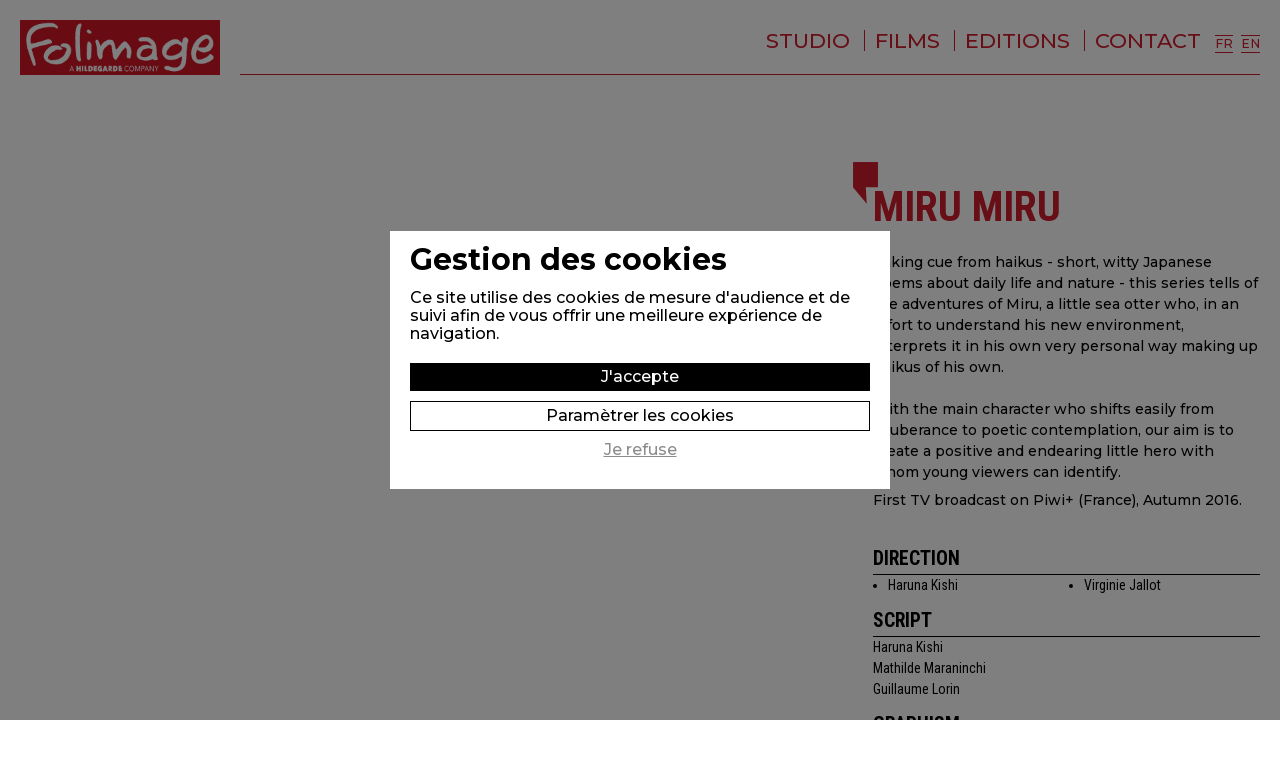

--- FILE ---
content_type: text/html; Charset=UTF-8;charset=UTF-8
request_url: https://www.folimage.fr/en/films/miru-miru-118.htm
body_size: 5412
content:
<!DOCTYPE html>
<html lang="fr">
	<head prefix="og:http://ogp.me/ns#">
		<meta http-equiv="Content-type" content="text/html; charset=utf-8" />
		<title>Miru Miru</title>
		<meta name="description" content="Taking cue from haikus - short, witty Japanese poems about daily life and nature - this series tells of the adventures of Miru, a little sea otter who" />
		<meta name="keywords" content="" />
		<meta name="viewport" content="width=device-width, initial-scale=1.0" />
   	 	<link href="/style/font/fontawesome/all.min.css" type="text/css" rel="styleSheet" />
				<link href="https://fonts.googleapis.com/css2?family=Montserrat:wght@300;500;700&family=Roboto+Condensed:wght@400;700&display=swap" rel="stylesheet">
				<meta name="revisit-after" content="3 days" />
		<meta name="robots" content="all" />
        <link href="/style/screen.css?t=1769615791" type="text/css" rel="styleSheet" />
				<link rel="icon" type="image/png" href="/favicon.ico" /> 
		<meta property="og:title" content="Miru Miru" />
		<meta property="og:type" content="website" />
		<meta property="og:url" content="https://www.folimage.fr/en/films/miru-miru-118.htm" />
		<meta property="og:description" content="Taking cue from haikus - short, witty Japanese poems about daily life and nature - this series tells of the adventures of Miru, a little sea otter who" />
					<meta property="og:image" content="https://static.folimage.fr/image/fol047.jpg" />
				
		 	</head>
	<body id="film" class="menuRouge cn_en">
		<script type="text/javascript">
			document.body.className = "js " + document.body.className;
			var CN_eventDocReady = [];
			function cn_onDocReady(f) {if(typeof f == 'function') return CN_eventDocReady.push(f);}
		</script>

		
		<header>
		<a id="logo" href="/en/">
		<img src="/style/logo-folimage.gif" class="img_100" alt="Folimage Studio" title="Folimage Studio"/>
	</a>
		<nav>
		<ul>		
			<li id="nav-studio">
				<a href="/en/studio-folimage/" title="Studio">Studio</a>
				<ul class="subNav">
					<li id="nav-qui">
						<a href="/en/studio-folimage/" title="Who are we ?">Who are we ?</a>
					</li>		
					<li id="nav-actu">
						<a href="/en/actualites/" title="News">News</a>
					</li>
					<li id="nav-qui">
						<a href="/en/studio-folimage/residence/" title="Residence">Residence</a>
					</li>			
					<li id="nav-prestations">
						<a href="/en/studio-folimage/prestations/" title="Services">Services</a>
					</li>				
					<li id="nav-backstage">
						<a href="/en/backstage/" title="Backstage">Backstage</a>
					</li>		
				</ul>
			</li>
			<li id="nav-films">
				<a href="/en/films/" title="Films">Films</a>
				<ul class="subNav">
					<li id="nav-qui">
						<a href="/en/films/en-cours/" title="In progress">In progress</a>
					</li>	
					<li id="nav-qui">
						<a href="/en/films/termines/" title="Available">Available</a>
					</li>
				</ul>
			</li>	

			<li id="nav-editions">
				<a href="/en/editions/" title="Editions">Editions</a>
			</li>	
			<li id="nav-contact">
				<a href="/en/contact/" title="Contact">Contact</a>
			</li>
			<li class="nav-lang">
				<a class="change-lang change-lang__fr" href="/fr/">FR</a>&nbsp;&nbsp;&nbsp;
				<a class="change-lang change-lang__en" href="/en/">EN</a>
			</li>
		</ul>
	</nav>
	<div class="clear"></div>
	
<script type="text/javascript">

    document.querySelectorAll('.change-lang').forEach(function(lien){
    	lien.addEventListener('click',function(e){
	        e.preventDefault();
	        let
	        	path = window.location.pathname, // /en/stuidop/
	        	motif = e.target.href; // https:www.folimage.fr/fr/
	        	window.location.href = motif + path.substring(4);
	    });
    });

</script>
</header>
		
	
		
<section class="bg_blanc section">
	<div class="page">
	
		
		<div class="col1-3 padding float_right" id="blocDescFilm"> 
			<h1 class="titreBigFilm color_rouge">Miru Miru</h1>
			<div class="imgVideoResponsive">
														<iframe src="https://www.youtube.com/embed/Ev_aaEtx_g0?rel=0&wmode=transparent" width="100%" height="466" frameborder="0" allowfullscreen></iframe>				
							</div>

							<p><p>Taking cue from haikus - short, witty Japanese poems about daily life and nature - this series tells of the adventures of Miru, a little sea otter who, in an effort to understand his new environment, interprets it in his own very personal way making up haikus of his own.<br /><br />With the main character who shifts easily from exuberance to poetic contemplation, our aim is to create a positive and endearing little hero with whom young viewers can identify.</p></p>
			
							<p class="fDivers"><p>First TV broadcast on Piwi+ (France), Autumn 2016.</p></p>
			
			<div class="fCaracteristiques">
			
				<div class="fCaracteristiquesPrincipales">
					 
						<strong>Direction </strong>
						<ul class="list column2">
															<li>
									<a class="realisateur" href="/en/films/?realisateur=98&valide=1">Haruna Kishi</a>
								</li>
															<li>
									<a class="realisateur" href="/en/films/?realisateur=141&valide=1">Virginie Jallot</a>
								</li>
													</ul>
										
					 
						<strong>Script</strong>
						<p>
																Haruna Kishi<br />
																Mathilde Maraninchi<br />
																Guillaume Lorin<br />
													</p>
										
											<strong>Graphism</strong>
						<p>Haruna Kishi						</p>
										
											<strong>Category</strong>
						<p>TV series</p>
										
											<strong>Length</strong>
						<p>52 episodes of 5 minutes</p>
										
											<strong>Public</strong>
						<p>from 3 years old</p>
										
										
											<strong>Production</strong>
						<p><p>Folimage, in coproduction with Belvision and PIWI+. With the participation of Canal+ Family, CNC, MEDIA, Région Auvergne - Rhône-Alpes, Procirep/Angoa, Tax shelter of Belgium federal government, Go west invest et Bernard Puissant Scrl, Bernard Puissant Sprl, Covalux, Dargaud Lombard and Editions Dupuis.</p></p>
									</div>	

									<h4>Distribution</h4>
						<div>
														
														
															<strong>International sales</strong>
								<ul class="list">
																	<li>
										<a href="http://www.mediatoon.com/" class="externe" titre="Mediatoon Distribution">
											Mediatoon Distribution										</a>
									</li>
															</ul>
														
							
						</div>
							
								
									<h4>Technical information</h4>
						<div>
															<strong>Technicals</strong>
								<p>
									2D computer graphics								</p>
														
														
														
														
															<strong>Process</strong>
								<p>
									couleur								</p>
														
														
							
							
														
														
														
															<strong>HD</strong>
								<p>
									oui								</p>
														
															<strong>Dialogues</strong>
								<p>
									oui								</p>
														
															<strong>Year of production</strong>
								<p>
									2016								</p>
							
							
							
												</div>
								
				
					
				
				
			</div>


							<div  style=" border-top : 1px solid; padding-top : 10px; margin-top : 10px;">

					<span class="titreVod">Available edition(s)</span>
					<div class="clear"></div>
					<div class="flexParent">
													<div class="flex1-2 padding">
								<div class="flexColumn flexSpaceBetween">
																			<a class="imgEdition" href="/en/editions/dvd-miru-miru-hiver-glace-amis-rechauffes-272.10.htm">
											<img loading="lazy" class="img_100 margin_auto" src="https://static.folimage.fr/image/vignette1/fol057_3d.png" alt="DVD Miru Miru - hiver glacé, amis réchauffés" title="DVD Miru Miru - hiver glacé, amis réchauffés">
										</a>
																		<div>
										<h2 class="titreEdition"><span>DVD Miru Miru - hiver glacé, amis réchauffés</span></h2>
																		</div>
								</div>
							</div>
													<div class="flex1-2 padding">
								<div class="flexColumn flexSpaceBetween">
																			<a class="imgEdition" href="/en/editions/dvd-miru-miru-eclatant-printemps-etincelante-amitie-264.10.htm">
											<img loading="lazy" class="img_100 margin_auto" src="https://static.folimage.fr/image/vignette1/fol049_3d.png" alt="DVD Miru Miru - éclatant printemps, étincelante amitié" title="DVD Miru Miru - éclatant printemps, étincelante amitié">
										</a>
																		<div>
										<h2 class="titreEdition"><span>DVD Miru Miru - éclatant printemps, étincelante amitié</span></h2>
																		</div>
								</div>
							</div>
													<div class="flex1-2 padding">
								<div class="flexColumn flexSpaceBetween">
																			<a class="imgEdition" href="/en/editions/dvd-miru-miru-espiegle-petite-loutre-et-ses-joyeux-amis-262.10.htm">
											<img loading="lazy" class="img_100 margin_auto" src="https://static.folimage.fr/image/vignette1/fol047_3d.png" alt="DVD Miru Miru - espiègle petite loutre et ses joyeux amis" title="DVD Miru Miru - espiègle petite loutre et ses joyeux amis">
										</a>
																		<div>
										<h2 class="titreEdition"><span>DVD Miru Miru - espiègle petite loutre et ses joyeux amis</span></h2>
																		</div>
								</div>
							</div>
											</div>
				</div>
			
					</div>

		<div class="col2-3">
			<div class="padding paddingNoBottom" id="bloc1erImgVideo">
														<iframe src="https://www.youtube.com/embed/Ev_aaEtx_g0?rel=0&wmode=transparent" width="100%" height="665" frameborder="0" allowfullscreen></iframe>
												</div>	
											<div class="padding10">
					<div id="galerie">
												
															<div class="masonry">
							
							
								<div class="masonry-brick">	
									<a class="zoomT" href="https://static.folimage.fr/image/fol047.jpg" >
										<img loading="lazy" class="img_100" src="https://static.folimage.fr/image/fol047.jpg"  alt="Miru Miru" />
									</a>
																	</div>
								
								 

																										
							
							
								<div class="masonry-brick">	
									<a class="zoomT" href="https://static.folimage.fr/image/miru-miru_def-1.jpg" >
										<img loading="lazy" class="img_100" src="https://static.folimage.fr/image/miru-miru_def-1.jpg"  alt="Miru Miru" />
									</a>
																	</div>
								
								 

																										
							
							
								<div class="masonry-brick">	
									<a class="zoomT" href="https://static.folimage.fr/image/miru-miru_def-2.jpg" >
										<img loading="lazy" class="img_100" src="https://static.folimage.fr/image/miru-miru_def-2.jpg"  alt="Miru Miru" />
									</a>
																	</div>
								
								 

																										
							
							
								<div class="masonry-brick">	
									<a class="zoomT" href="https://static.folimage.fr/image/miru-miru_def-3.jpg" >
										<img loading="lazy" class="img_100" src="https://static.folimage.fr/image/miru-miru_def-3.jpg"  alt="Miru Miru" />
									</a>
																	</div>
								
								 

																										
							
							
								<div class="masonry-brick">	
									<a class="zoomT" href="https://static.folimage.fr/image/miru-miru_def-4.jpg" >
										<img loading="lazy" class="img_100" src="https://static.folimage.fr/image/miru-miru_def-4.jpg"  alt="Miru Miru" />
									</a>
																	</div>
								
								 

																										
							
							
								<div class="masonry-brick">	
									<a class="zoomT" href="https://static.folimage.fr/image/miru-miru_def-5.jpg" >
										<img loading="lazy" class="img_100" src="https://static.folimage.fr/image/miru-miru_def-5.jpg"  alt="Miru Miru" />
									</a>
																	</div>
								
								 

																										
							
							
								<div class="masonry-brick">	
									<a class="zoomT" href="https://static.folimage.fr/image/miru-miru_def-6.jpg" >
										<img loading="lazy" class="img_100" src="https://static.folimage.fr/image/miru-miru_def-6.jpg"  alt="Miru Miru" />
									</a>
																	</div>
								
								 

																										
							
							
								<div class="masonry-brick">	
									<a class="zoomT" href="https://static.folimage.fr/image/miru-miru_def-7.jpg" >
										<img loading="lazy" class="img_100" src="https://static.folimage.fr/image/miru-miru_def-7.jpg"  alt="Miru Miru" />
									</a>
																	</div>
								
																	</div>
								 

																										
							
															<a href="https://static.folimage.fr/image/miru-miru_def-8.jpg" class="float_right zoomT padding10" >
									+ de photos 
								</a>
								<div class="clear"></div>
																										
							
															<a style="display : none;" class="zoomT padding10" href="https://static.folimage.fr/image/miru-miru_def-9.jpg" >
									<img loading="lazy" class="img_100" src="https://static.folimage.fr/image/miru-miru_def-9.jpg"  alt="Miru Miru" />
								</a>

								
																										
							
															<a style="display : none;" class="zoomT padding10" href="https://static.folimage.fr/image/miru-miru_def-10.jpg" >
									<img loading="lazy" class="img_100" src="https://static.folimage.fr/image/miru-miru_def-10.jpg"  alt="Miru Miru" />
								</a>

								
																										
							
															<a style="display : none;" class="zoomT padding10" href="https://static.folimage.fr/image/miru-miru_def-11.jpg" >
									<img loading="lazy" class="img_100" src="https://static.folimage.fr/image/miru-miru_def-11.jpg"  alt="Miru Miru" />
								</a>

								
																										
							
															<a style="display : none;" class="zoomT padding10" href="https://static.folimage.fr/image/miru-miru_def-12.jpg" >
									<img loading="lazy" class="img_100" src="https://static.folimage.fr/image/miru-miru_def-12.jpg"  alt="Miru Miru" />
								</a>

								
																										
					</div>
				</div>
				
				
			

			</div>
		</div>

		<div class="clear"></div>

	</div>
</section>

<script type="text/javascript">
	//<![CDATA[
		cn_onDocReady(function() {

			$(".dispoBoutique").click(function(event){
				event.preventDefault();
				$("#boutiqueCache").toggle('slow');
			});

			$(".fCaracteristiques h4").click(
				function (event) {
					event.preventDefault();
					if($(this).next('div').is(':visible')) {
						$(this).next('div:visible').toggle('slow').end();
					} else {
						$(".fCaracteristiques h4").next('div:visible').toggle('slow').end();
						$(this).next('div').toggle('slow');
					}
				}
			);


			
/*		    var container = document.querySelector('#grids');           
	        imagesLoaded( container, function() {
	            msnry = new Masonry( container, {
	                itemSelector: '.grid',
	                columnWidth: container.querySelector('.grid-sizer'),
	                isAnimated: true,
	                animationOptions: {
	                    duration: 750,
	                    easing: 'linear',
	                    queue: false
	                }
	            });
	         
	        });
*/
		var container = document.querySelector('#galerie');
	          $('.zoomT').magnificPopup({
	                //delegate: 'a',
	                type: 'image',
	                closeOnContentClick: false,
	                closeBtnInside: false,
	                mainClass: 'mfp-with-zoom mfp-img-mobile',
	                image: {
	                    verticalFit: true
	                },
	                gallery: {
	                    enabled: true
	                },
	                zoom: {
	                    enabled: true,
	                    duration: 300,
	                    opener: function(element) {
	                        return element.find('img');
	                    }
	                },
	                callbacks: {
	                    buildControls: function() {
	                        // re-appends controls inside the main container
	                        if(this.arrowLeft)
	                            this.contentContainer.append(this.arrowLeft.add(this.arrowRight));
	                    }
	                }
	            });
	    
		});
	//]]>
</script>
			
		
		<footer class="section bg_rouge">
	<div class="page">
		<div class="col1-3 padding">
			<a href="/en/">
				<img src="/style/logo-folimage.gif" class="img_100" alt="Folimage Studio" title="Folimage Studio"/>
			</a>
		</div>

		<div class="col1-3 padding">
			<p>
				<a class="titre_footer" href="/en/">Folimage</a>
				Palais consulaire<br />3 place Simone Veil<br />26000 Valence - France<br />
				<a class="ico ico-phone" href="tel:+33475784868">
											+33475784868									</a>
			</p>
					</div>


		<div class="col1-3 padding">
			<span class="titre_footer">Stay informed</span>
			<form id="newsletterFooter" action="/en/newsletter/" method="post">
				<fieldset>
					<input type="text" name="email" placeholder="E-mail"/><br />
					<a class="action-newsletter" href="/en/newsletter/"><i class="fas fa-check-circle"></i></a>
					<script type="text/javascript">
						cn_onDocReady(
							function() {
								$('form#newsletterFooter a').click(function(e){
									e.preventDefault();
									$(this).parents('form').trigger('submit');
								});
							}
						);
					</script>
				</fieldset>
			</form>
			<br />

			<span class="titre_footer">Follow us</span>
			<ul class="nav_rs">
				<li><a href="https://www.facebook.com/Folimage" class="externe"><img src="/style/reseaux-sociaux/facebook.png" width="29" height="29" alt="facebook" /></a></li>
				<li><a href="https://twitter.com/#!/Folimage" class="externe"><img src="/style/reseaux-sociaux/x.png" width="29" height="29" alt="twitter" /></a></li>
				<li><a href="https://www.youtube.com/user/folimage" class="externe"><img src="/style/reseaux-sociaux/youtube.png" width="29" height="29" alt="you-tube" /></a></li>
				<li><a href="https://www.instagram.com/Folimage" class="externe"><img src="/style/reseaux-sociaux/instagram.png" width="29" height="29" alt="instagram" /></a></li>
				<li><a href="https://www.linkedin.com/company/folimage" class="externe"><img src="/style/reseaux-sociaux/linkedin.png" width="29" height="29" alt="linkedin" /></a></li>
				<li><a href="https://www.vimeo.com/Folimage" class="externe"><img src="/style/reseaux-sociaux/vimeo.png" width="29" height="29" alt="vimeo" /></a></li>
				<li><a href="https://www.tiktok.com/@folimage" class="externe"><img src="/style/reseaux-sociaux/tiktok.png" width="29" height="29" alt="Tiktok" /></a></li>

			</ul>

			<br />

			<span class="titre_footer">Share</span>
			<ul class="nav_rs">
				<li>
					<a href="https://www.facebook.com/share.php?u=https://www.folimage.fr/en/films/miru-miru-118.htm" class="externe"><img src="/style/reseaux-sociaux/facebook.png" width="29" height="29" alt="facebook" /></a>
				</li>
				<li>
					<a href="https://www.twitter.com/share?url=https://www.folimage.fr/en/films/miru-miru-118.htm" class="externe"><img src="/style/reseaux-sociaux/x.png" width="29" height="29" alt="twitter" /></a>
				</li>
			</ul>
		</div>
	
		<div class="clear"></div>
		<div class="col padding align_center">
			<ul class="nav-mentions">
				<li><a href="/en/">&copy;2021 Folimage</a></li>
				<li><a href="/en/mentions/" title="Legal notices">Legal notices</a></li>
				<li><a href="/en/politique-de-confidentialite/" title=""></a></li>
				<li><a href="/en/cookies/" title="Gestion des cookies">Gestion des cookies</a></li>
				<li><a href="https://www.clerc-et-net.com" class="externe" title="Réalisation Clerc & Net">Réalisation Clerc & Net</a></li>
			</ul>
		</div>
	</div>
</footer>
		
		<div id="cn-cookie"  class="cn-cookie">
   <div class="cn-cookie-content"> 
      <strong>Gestion des cookies</strong>
      <p>Ce site utilise des cookies de mesure d'audience et de suivi afin de vous offrir une meilleure expérience de navigation.</p>
      <a href="#" class="btnAcceptCookies" onclick="return cookieAccept(this,true);">J'accepte</a>
      <a rel="nofollow" class="btnDetailsCookies" onclick="return cookieAccept(this,false);" href="/en/cookies/">Paramètrer les cookies</a>
       <a href="#" class="btnDenyCookies" onclick="return cookieAccept(this,false);">Je refuse</a>
   </div>
</div>

<script>

   document.body.classList.add("cn-cookie-overlay");
   
   function cookieAccept(btn,reponse) {

      let
         elt = document.getElementById('cn-cookie'),
         date = new Date();

      date.setTime(date.getTime()+(52*7*24*60*60*1000));

      document.cookie = "cookie_visit=1; expires=" + date.toGMTString() + "; path=/; ";
      document.cookie = "cookie_accept=" + (reponse === true ? 'suivi' : 'none') + "; expires=" + date.toGMTString() + "; path=/; ";
      
      elt.parentNode.removeChild(elt);
      
      document.body.classList.remove("cn-cookie-overlay");

      if(reponse === true) {
      
         		    // Global site tag (gtag.js) - Google Analytics
	    let script = document.createElement("script");
	     script.src = "https://www.googletagmanager.com/gtag/js?id=G-3QFJT0QB36";
	     script.async=true
	     script.onload = function() {
	        window.dataLayer = window.dataLayer || [];
	        function gtag(){dataLayer.push(arguments);}
	        gtag('js', new Date());
	        gtag('config', 'G-3QFJT0QB36');
	     };
	     document.head.appendChild(script);
	
	
      } else if(btn.classList.contains('btnDetailsCookies')) {
         return true;
      }

      return false;

   }// cookieAccept

</script> 
		
		<script src="https://code.jquery.com/jquery-3.5.1.min.js" type="text/javascript"></script>
		
	
		<script src="/js/masonry.pkgd.min.js" type="text/javascript"></script>		<script src="/js/commun.js" type="text/javascript"></script>
	</body>
</html>


--- FILE ---
content_type: text/css
request_url: https://www.folimage.fr/style/screen.css?t=1769615791
body_size: 9817
content:
/*** polices **/
@font-face{	font-family:BrandonPrinted;	src:url(/style/font/BrandonPrinted-One.ttf) format('truetype');font-weight:400;font-style:normal}
/*** default styles */
* {box-sizing : border-box;  padding: 0;margin: 0;}
select * {padding: 0 0.5em;}
ul, ol {list-style: none;}
a img, :link img, :visited img, object, fieldset {border: none;}
/*a:focus, a:hover {text-decoration: underline;}*/
a:active {outline: none;}
a {outline: none;}
address {font-style: normal;}
iframe {line-height : 1em; display: block;}
:link, :visited {text-decoration: none;}
legend {position: relative;left: -6px;/* ie */}
/*** font size : http://www.knacss.com/ */
html {font-size: 62.5%;}
body {background-color: #fff;color: #000;font-family: helvetica, arial, sans-serif;font-size: 1.4em; /* equiv 14px */line-height: 1.5em; /* adapt to your design */}
input, select, textarea {font-size: 100%;}
/*** Float containers (http://www.csscreator.com/attributes/containedfloat.php) */
.clearfix:after {content: ".";display: block;height: 0;font-size:0;clear: both;visibility: hidden;}
.clearfix{display: inline-block;}
/* Hides from IE-mac \*/
* html .clearfix{height: 1%;}
.clearfix{display: block;}
/* End hide from IE-mac */
/*** Image Replacement */
.mir {letter-spacing : -1000em;}
/*\*/
* html .mir {text-indent: -999em;overflow: hidden;}
html>body .mir {letter-spacing: normal;text-indent: -999em;overflow: hidden;}/**/
/*** generic style */
.clear {clear: both;}
div.clear {height: 0;}
.no-wrap {white-space:nowrap;}
/*** error */
.errorOutput {font-weight: bold;padding: 0.5em 20px;border-top: 2px solid #eee;	border-bottom: 2px solid #eee;background: transparent url(/style/alert.gif) no-repeat left center;}
a:link, a:visited {color : #008cd9;}

body{
	font-family: 'Montserrat', sans-serif;
	font-weight: 400;
}

.page, .page_min {
	width : 100%;
	max-width : 1300px;
	margin : 0 auto;
}

.page_min {max-width : 1000px;}

.col1-2,
.col1-3,
.col2-3,
.col3-4,
.col1-4,
.col1-10 {float : left;}

.col {width: 100%; }
.col3-4 {width: 75%;}
.col1-2 {width: 50%;}
.col1-3 {width: 33.33%;}
.col2-3 {width: 66.66%;}
.col1-4 {width: 25%;}
.col1-10 {width: 8%;}

.flexParent {
    display: flex;
    flex-wrap: wrap;
}

.flex,
.flex1-1,
.flex1-2,
.flex1-3,
.flex2-3,
.flex3-4,
.flex1-4 { 
    display: flex;
}

.flex1-1{width: 100%;}
.flex3-4{width: 75%;}
.flex1-2{width: 50%;}
.flex1-3{width: 33.33%;}
.flex2-3{width: 66.66%;}
.flex1-4{width: 25%;}


.flexColumn {
	flex-direction: column;
	display: flex;
}

.flex_right_top {
    justify-content: flex-end;
	display: flex;
}

.flex_right_center {
    justify-content: flex-end;
    align-items: center;
}
.flex_center_center {
    justify-content: center;
    align-items: center;
}


.flex_center_left {
    justify-content: center;
    align-items: flex-start;
}


.flex_center_bottom {
    justify-content: flex-end;
    align-items: center;
}

.flex_center_top {
    justify-content: flex-start;
    align-items: center;
}

.flexSpaceBetween {justify-content: space-between;}

.column2 {
	-moz-column-gap: 20px;
	-moz-columns: 2 auto;
	-webkit-column-gap: 20px;
	-webkit-columns: 2 auto;
	columns: 2;
}

.column3 {
	-moz-column-gap: 20px;
	-moz-columns: 3 auto;
	-webkit-column-gap: 20px;
	-webkit-columns: 3 auto;
	columns: 3;
}

.padding{padding: 20px;}
.paddingLR{padding: 0 20px;}
.padding10{padding: 10px;}
.paddingNoBottom{padding-bottom: 0px;}

/*gestion des couleurs et des fonds  */
 
.bg_gris_fonce {background-color : #58585a; color : #fff;}
.bg_gris_clair {background-color : #CDCDCD; color : #000;}
.bg_blanc {background-color : #fff; color : #000;}
.bg_rouge {background-color : #d11c2d; color : #fff;}
.bg_beige {background-color : #fcf9f7; color : #000;}
.bg_bleu {background-color : #67a3c9; color : #fff;}
.bg_kaki {background-color : #5d8a61; color : #fff;}
.bg_bleu_studio {background-color : #134649; color : #fff;}
.bg_bleu_residence {background-color : #2b2d5e; color : #fff;}
.bg_orange {background-color : #e2803e; color : #fff;}
.bg_violet {background-color : #9f647f; color : #fff;}
.bg_bleu_mesange {background-color : #51a5d8; color : #fff;}


.bg_gris_clair a:link, .bg_gris_clair a:visited, 
.bg_blanc a:link, .bg_blanc a:visited {color : #000;} 
.bg_gris_fonce a:link, .bg_gris_fonce a:visited {color : #fff;} 
.bg_rouge a:link, .bg_rouge a:visited {color : #fff;} 
.bg_kaki a:link, .bg_kaki a:visited {color : #fff;} 
.bg_bleu_mesange a:link, .bg_bleu_mesange a:visited {color : #fff;} 
.bg_bleu a:link, .bg_bleu a:visited {color : #fff;} 
.bg_bleu_studio a:link, .bg_bleu_studio a:visited {color : #fff;} 
.bg_beige a:link, .bg_beige a:visited {color : #000;} 
.bg_orange a:link, .bg_orange a:visited {color : #fff;} 
.bg_orange a:link, .bg_orange a:visited {color : #fff;} 

.color_rouge, 
.bg_blanc .bloc_desc a:link, 
.bg_blanc .bloc_desc a:visited {color : #d11c2d!important;}

.section {padding : 50px 0;}

.margin_auto{margin: 0 auto;}

.position_relative{position : relative;}

.float_right {float : right;}
.float_left {float : left;}

.align_center {text-align : center;}
.align_right {text-align : right;}
.align_left {text-align : left;}

	.bg_films, 
	.bg_editions, 
	.bg_contact, 
	.bg_prestations, 
	.bg_residence, 
	.bg_studio {
		padding : 110px 0;
		background-position: top center;
		background-repeat: no-repeat;
	}
		.bg_residence {background-image: url(/style/header/bandeau-residence.jpg); 	
		background-position: center center; background-size: cover;}
		.bg_contact {background-image: url(/style/header/bandeau-edition.gif); background-size: auto 100%;}
		.bg_prestations {background-image: url(/style/header/bandeau-prestations.jpg); background-size: cover;}
		.bg_editions {background-image: url(/style/header/bandeau-films.gif); background-size: auto 100%;}
		.bg_films {background-size: auto 100%; background-image: url(/style/header/bandeau-films-2025.gif);}
		.bg_studio {
			background-image: url(/style/header/bandeau-folimage.gif);
			background-size: cover;
		}


	

/*** header  *****************************************/
	header {
		transition : all 0.5s; 
		position: fixed; top: 0; width : 100%; padding : 20px 20px 0; 
		z-index : 600;
	}
	
	.menuRouge header::after, header.header-fix::after {
		position: absolute;  
		z-index : 700;
		height : 1px;
		width : calc(100% - 260px);
		content : "";
		background-color: #d11c2d ;
		bottom : 0px; 
		right: 20px;
	}
	
	.menuRouge header, header.header-fix {background : #fff;}
	
	.menuRouge header + section, header + section.bg_blanc {padding-top : 162px;}
	
	a#logo {float: left; max-width: 200px;}
	
	nav {float : right; padding-top : 10px;}

	a#logo .img_100{
		display : block;
	}

	h1.float_right img.img_100 {margin-top : 40px;}
/*** menu *****************************************/
	nav li {	position: relative;display : inline-block; border-left : 1px solid #fff;}
		nav li:first-child {border : none;}
			
			nav li a{
				display : block; 
				padding : 0 10px; 
				text-transform: uppercase; 
				color : #fff!important;
				font-size: 150%;
				transition : all 0.5s;
			}
				.menuRouge nav li,  header.header-fix nav li {border-left-color : #d11c2d;}
					.menuRouge nav li a,  header.header-fix nav li a{color : #d11c2d!important;}

			nav li a:focus, nav li a:hover,
			#contact nav li#nav-contact a, 
			#accueil nav li#nav-accueil a {
				text-decoration : underline;
			}
		
		nav li:focus > ul, nav li:hover  > ul {
		   max-height: 1000px; 
		   transition: max-height 0.55s ease-in;
		}
				
		nav .subNav {
			background : transparent;
			position : absolute;
			top: 30px; 
			left : 0;
			z-index: 800;
			text-align: left;
			transition : height 5s;
			overflow: hidden;
			max-height: 0;
			width : 230px;
    		transition: max-height 0.45s ease-out;
		}	

			.menuRouge nav li .subNav ,  header.header-fix nav li .subNav {
				background : #fff;}


		.subNav li {
			display : block;
			border : none;
			padding-bottom: 5px;
		}

		.subNav li {
			font-size : 80%;
		}


		.nav-lang {
			border : none; 
			font-size : 60%; 
			text-transform: uppercase;
		}


		.nav-lang li {
			border:none;
			padding : 0 5px;
		}



		.nav-lang  a {
			border-top : 1px solid ;
			border-bottom : 1px solid ;
			line-height: 1;
			padding : 2px 0;
			display: inline-block;
		}


/*** liste + paragrahe  *****************************************/
	ul.list{
		list-style-type : disc;
		margin-left : 15px;
	}

	ul.inline li{
		display : inline-block;
		padding : 0 10px;
	}

		.commanderArticle ul.inline {margin-bottom : 30px;}
		.commanderArticle ul.inline li{
			max-width: 98px;
			padding : 0 3px;
		}
	
	.section  p {margin-bottom : 0.5em;}
	
	p.bigBold {
		font-size : 120%; 
		font-weight : 800;
		line-height : 1.5em; 
	}
	.small {font-size: 80%;}
	.big {font-size: 120%;}
	a.souligne:link, a.souligne:visited {text-decoration: underline;}
	.img_100 {
		max-width : 100%;
		display : block; 
		line-height : 1; 
		width : auto;
	}


/*** footer  *****************************************/ 
	footer.section {padding-top : 0; position: relative; margin-top : 170px; z-index: 10;}
	footer .page {position: relative; z-index: 30;}
		footer::before{
			display: block;
			left : 0%;
	        content: '';
	        position:absolute;
	        width:100%;
	        height:100%;
	        z-index : 20;
			background-color: #d11c2d;
			top : -85px;
		    transform: skewY(-3deg);
		 }

	.nav-mentions li, .nav_rs li{
		display : inline-block;
	}

		.nav-mentions li a, .nav_rs li a{padding : 0 5px;}

		.nav-mentions li a {font-size : 75%; border-left : 1px solid; }

			.nav-mentions li:first-child a{
				border-left : none; 
			}
			
	.titre_footer {
		display :  block; 
		text-transform : uppercase; 
		font-size : 110%;
		font-weight : 600;
		margin-bottom : 5px;
	}
		#newsletterFooter {position: relative; max-width: 240px;}
			#newsletterFooter input {
				border : 1px solid #fff;
				border-radius : 20px; 
				background : transparent;
				color : #fff;
				width: 100%;
				padding : 5px 30px 5px 20px; 
			}

		#newsletterFooter input:focus-visible {
		  outline: none;
		}

		#newsletterFooter a {
			position: absolute;
			top : 50%; 
			right : 10px;
			display: block;
			transform : translate(0,-50%);
		}

		#newsletterFooter ::-webkit-input-placeholder { /* WebKit, Blink, Edge */
		    color:    #fff;
		    font-family: 'Montserrat', sans-serif;
			font-weight: 300;
		}

		#newsletterFooter :-moz-placeholder { /* Mozilla Firefox 4 to 18 */
		   color:    #fff;
		   opacity:  1;
		   font-family: 'Montserrat', sans-serif;
		   font-weight: 300;
		}

		#newsletterFooter ::-moz-placeholder { /* Mozilla Firefox 19+ */
		   color:    #fff;
		   opacity:  1;
		   font-family: 'Montserrat', sans-serif;
			font-weight: 300;
		}

		#newsletterFooter :-ms-input-placeholder { /* Internet Explorer 10-11 */
		   color:    #fff;
		   font-family: 'Montserrat', sans-serif;
			font-weight: 300;
		}

		#newsletterFooter ::-ms-input-placeholder { /* Microsoft Edge */
		   color:    #fff;
		   font-family: 'Montserrat', sans-serif;
			font-weight: 300;
		}

		#newsletterFooter ::placeholder { /* Most modern browsers support this now. */
		   color:    #fff;
		   font-family: 'Montserrat', sans-serif;
			font-weight: 300;
		}

/*** titre *****************************************/

	h1.bg_border_titre{
		font-family: 'Roboto Condensed', sans-serif;
		font-weight: 700;
		display: inline-block;
		font-size : 650%; 
		line-height: 2em;
		text-transform: uppercase;
		background-color: #fff;
		padding : 0 10px 0 10px;
	    position:relative;
	}

		h1.bg_border_titre span{    
			position:relative;
	    	z-index : 30;
		}

		h1.bg_border_titre::before,
		h1.bg_border_titre::after{
			display: block;
			left : 0%;
	        content: '';
	        position:absolute;
	        width:120%;
	        height:40%;
	        z-index : 20;
		}

			h1.bg_border_titre::before{
				top : -30px;
		        transform: skewY(-5deg);
		    }
			h1.bg_border_titre::after{
				bottom : -28px;
		        transform: skewY(5deg);
		    }

	   	h1.titre_rouge::before,
		h1.titre_rouge::after{
	        background-color: #d11c2d;
	  		color : #d11c2d;
	    }
		h1.titre_rouge{color : #d11c2d;}

	   	h1.titre_kaki::before,
		h1.titre_kaki::after{
	        background-color: #5d8a61;
	        color : #5d8a61;
	    }
		h1.titre_kaki{color : #5d8a61;}

	   	h1.titre_bleu_studio::before,
		h1.titre_bleu_studio::after{
	        background-color: #134649;
	        color : #134649;
	    }
		h1.titre_bleu_studio{color : #134649;}


	   	h1.titre_bleu_residence::before,
		h1.titre_bleu_residence::after{
	        background-color: #2b2d5e;
	        color : #2b2d5e;
	    }
		h1.titre_bleu_residence{color : #2b2d5e;}


	   	h1.titre_orange::before,
		h1.titre_orange::after{
	        background-color: #e2803e;
	        color : #e2803e;
	    }
		h1.titre_orange{color : #e2803e;}

	   	h1.titre_violet::before,
		h1.titre_violet::after{
	        background-color: #9f647f;
	        color : #9f647f;
	    }
		h1.titre_violet{color : #9f647f;}

	h1.titreBigFilm, h2.titreBigFilm {
		position: relative;
		font-size : 300%;
		margin-bottom : 20px;
		 font-family: 'Roboto Condensed', sans-serif;
			font-weight: 700;
		line-height : 1.2em;
		text-transform: uppercase;
	}
 
 	h2.titreBigFilm {display: inline-block;}

	h1.titreBigFilm::before, h2.titreBigFilm::before {
		display: block;
		position: absolute;
		top : -20px;
		left : -20px;
		background : transparent url(/style/films/guillemet.png) no-repeat top left;
		content : "";
		height : 42px;
		width : 25px;
		background-size: 100%;
	}

	h2, .like_h2 {
		font-size : 160%;
		text-transform: uppercase;
		 font-family: 'Roboto Condensed', sans-serif;
			font-weight: 700;
	}

	h2.like_h4 {
		display: inline-block;
		background-color: #000;
		color : #fff;
		font-size : 200%;
		font-size : 200%;
		padding : 5px 10px;
		margin-bottom : 20px;
		text-transform: uppercase;
	}

		h2.brandon {
			font-size : 340%;
			font-family : BrandonPrinted;
			text-transform: uppercase;
			font-weight: 400;
			line-height : 1.3em;
		}

		h2.big { font-size : 200%;}
			
			#studio h2.big, .cms-root-article h2.big, #residence h2.big, #cms-root-67 h2.big  { 
				font-family: 'Montserrat', sans-serif;
		    	font-weight: 700;
				font-size : 320%; line-height : 1.1em;
			}
			
			#cms-root-67 h2.big  { 
				font-size : 250%; line-height : 1.1em;
			}
	
			#cms-root-67 h2.big  strong{ 
				font-size : 200%; line-height : 1.1em;
			}
	h3{
		font-size : 140%;
	}

		#studio h3 { font-size : 220%; line-height : 1.1em; 	text-transform: uppercase;}

		h3.brandon {
			font-size : 210%;
			font-family : BrandonPrinted;
			text-transform: uppercase;
			font-weight: 400;
			margin-bottom : 20px;
			line-height : 1.3em;
		}


		.afterBorderTitre {position: relative; margin-top : 10px;}
		.afterBorderTitre::after {
			position: absolute;
			width : calc(100% - 40px);
			display: block;
			margin : 10px auto;
			height : 2px;
			background : #d11c2d;
			bottom: 0;
			left : 20px;
			content : ""; 
		}


/*** lien *****************************************/
	a.btn_suite {
		font-family: 'Roboto Condensed', sans-serif;
		font-weight: 700;
		display: inline-block;
		font-size : 150%; 
		line-height: 1em;
		text-transform: uppercase;
		background-color: #d11c2d;
		padding : 20px 0 20px 20px;
	    position:relative;
	    color : #fff!important;
	    margin : 20px 0;
	    	transition : 0.5s;
	}

	.bg_bleu a.btn_suite {background-color: #fff; color : #67a3c9!important;}

		a.btn_suite  span{    
			position:relative;
	    	z-index : 30;
		}

		a.btn_suite::before,
		a.btn_suite::after{
			display: block;
			left : 0%;
	        content: '';
	        position:absolute;
	        width:120%;
	        height:50%;
	        z-index : 20;
	        background-color: #fff;
		}

			.bg_bleu a.btn_suite::before,
			.bg_bleu a.btn_suite::after {background-color: #67a3c9;}

			a.btn_suite::before{
				top : -18px;
		        transform: skewY(-5deg);
		    }
			a.btn_suite::after{
				bottom : -17px;
		        transform: skewY(5deg);
		    }


		a.btn_suite:hover,
		a.btn_suite:focus{padding-left : 40px;}

		span.dispoBoutique {  
			/* border : 1px solid #f08c4a;
			border-radius: 20px;*/
			padding : 10px 20px;
			font-weight: 700;
			float: left;
			transition : all 0.5s;
			/*background : transparent url(/style/films/icone-dvd.png) no-repeat  15px center;*/
		}


		a.dispoBoutique:hover,
		a.dispoBoutique:focus{background-color: #f08c4a}

		.acheter_dvd {
			display: block;
			margin-top : 5px;
			border : 1px solid #000;
			text-align: center;
			border-radius: 20px;
			padding : 5px 10px;
			font-size: 90%;
			transition : all 0.5s;
			
		}
		.dispoVimeo {
			border : 1px solid #6ecef0;
			border-radius: 20px;
			padding : 10px 20px 10px 50px;
			font-weight: 700;
			float: left;
			transition : all 0.5s;
			background : transparent url(/style/films/logo-vimeo.png) no-repeat  15px center;
		}
		.titreVod {
				font-weight: 700;
				font-size : 110%;
				display: block;
				padding:  0 0 10px  0;
		}


		a.dispoVimeo:hover,
		a.dispoVimeo:focus{background-color: #6ecef0}


/*** actualites  *****************************************/

	.imgActu {
		display : block;
		height : 150px;
		overflow : hidden;
		position : relative;
	}	

		.imgActu img {
			max-height : 100%;
			margin : 0 auto;	
			position : absolute; 
			top : 50%; 
			left : 50%; 
			transform : translate(-50%,-50%);
		}
		
		
			.imgActu span{
				position : absolute; 
				top : 50%; 
				left : 50%; 
				transform : translate(-50%,-50%);
				text-transform : uppercase; 
				color : rgba(146,143,143,0.5);
				font-weight : 300;
				text-align : center;
				font-size : 95%;
			}
			
			.imgActu span::before{
				content : '\f030';
				font-family : "Font Awesome 5 Free"; 
				font-weight: bold;
				display : block;
				font-size : 200%;
				color : rgba(146,143,143,0.5);
			}

/*** films  *****************************************/
	.nav-sec {
		text-transform: uppercase;
		font-weight: 700;
		font-size: 120%;
	}

	.nav-sec li{
		padding : 10px;
		border-top: 1px solid;
	}

	.nav-sec li:focus, .nav-sec li:hover, 
	.nav-sec li.categorieActive {
		background : #fff;
	}

		.nav-sec li:focus a, .nav-sec li:hover a, 
		.nav-sec li.categorieActive a{
			color : #51a5d8!important;
		}
		
		.nav-sec-editions li:focus a, .nav-sec-editions li:hover a, 
		.nav-sec-editions li.categorieActive a{
			color : #5c8b5e!important;
		}

	.blocFilm {
		position: relative; 
		display: block; 
		line-height: 1;
		height: 100%;
		min-height: 425px;
		max-height: 500px;
		overflow: hidden;
	}

	.img_100.vignetteFilm {
		object-fit: cover;
    	height: 100%;
    	transition : all 0.5s;
	}

	.blocFilm:hover .img_100.vignetteFilm,
	.blocFilm:focus .img_100.vignetteFilm {
		transform : scale(1.2);
	}

	.titreFilm {
		position: absolute; 
		display: block; 
		bottom : 0;
		left: 0;
		padding : 10px 20px;
		width: 100%;
	    z-index : 30;
	}

		.titreFilm span{
			position: relative;
	    	z-index : 30;
	    	display: block;
	    	min-height: 50px;
	    }

		.titreFilm::before {
			display: block;
			left : 0%;
	        content: '';
	        position:absolute;
	        width:120%;
	        height:200%;
	        z-index : 20;
			top : -25px;
	        transform: skewY(-5deg);
			background-color: rgba(255,255,255,0.7);
		}

	.fCaracteristiques {
		font-family: 'Roboto Condensed', sans-serif;
		font-weight: 400;
	}

	.fCaracteristiques strong{
		font-size : 140%;
		display: block;
		padding-bottom : 5px;
		border-bottom : 1px solid;
		text-transform: uppercase;
	}

	.fCaracteristiques p, .fCaracteristiques ul {margin-bottom: 1em}
	
	.fCaracteristiques h4 {
		cursor : pointer;
		background-color: #000;
		color : #fff;
		font-size : 140%;
		padding : 2px 5px;
		margin-bottom : 20px;
		text-transform: uppercase;
	}


	.fCaracteristiquesPrincipales {padding : 30px 0;}

	.fCaracteristiques h4 + div {display: none}
	
	#boutiqueCache {display: none;}
	
/*** editions  ****************************************/
	
	.articleEdition {overflow: hidden; margin: 0 40px;}
	.titreEdition {
		margin : 10px 0 5px 0;
		position : relative;
	
	}

		.titreEdition::before{
			display: block;
			left : 0%;
	        content: '';
	        position:absolute;
	        width:90%;
	        height:1px;
	        background : #000;
	        z-index : 20;
	        top : -20px;
		    transform: skewY(-5deg);
		}

	.imgEdition {
		margin-bottom : 15px; 
		display: block;
		line-height: 1em;
	}

	.commanderArticle{margin-bottom : 40px;}

		.ecPrix  {margin : 20px 0 30px;}
		
		.ecPrix .ecTarif, .ecPrix .ecTarifNormal {
			font-size : 300%; 
			font-weight: 700;
			display: block;
			margin-top : 5px;
			line-height: 1em;
		}

		.commanderArticleTitre {
		    font-size: 140%;
		    display: block;
		    padding-bottom: 5px;
		    border-bottom: 1px solid;
		    text-transform: uppercase; 
		    font-family: 'Roboto Condensed', sans-serif;
			font-weight: 700;
		    margin-bottom: 15px;
		}
		.commanderArticleSousTitre {
		    font-size: 120%;
		    display: block;
		    text-transform: uppercase;
			display: block;
		    margin-bottom: 15px; 
		    font-family: 'Roboto Condensed', sans-serif;
			
		}


/*** page studio ****************************************/

	.studioDescriptif strong {
		font-size : 140%;
		display: block;
		padding-bottom : 5px;
		border-bottom : 1px solid;
		text-transform: uppercase;
		margin-bottom : 5px;
				font-family: 'Roboto Condensed', sans-serif;
		font-weight: 700;
	}

	.studioDescriptif p, .studioDescriptif ul {margin-bottom: 1.5em}
	.studioDescriptif h3 {margin-bottom : 10px;}
	
	#article_269 .flexParent {position: relative; margin-bottom: 20px;  padding-bottom : 20px;}
	#article_269 .flexParent::after {
		border-bottom : 1px solid;
		content : "";
		display: block;
		left: 20px; 
		right : 20px;
		height : 1px;
		position: absolute;
		bottom: 0;
	}
#article_270 {padding : 0;}

/*** page backstage ****************************************/

#sliderVideo { position: relative; overflow : hidden;  width : 100%; height: 100vh;}
#sliderVideo .page {position : relative; height: 100%;}

#slider {position: relative; /*overflow : hidden;*/ }

.masthead {
	position: absolute;
	top: 0;
	left: 0;
	width: 100%;
	height: 100%;
}


.nextSection{
    position: absolute;
    bottom: 25px;
    left: 50%;
    font-size: 200%;
    color: rgba(255,255,255,0.8)!important;    
    -webkit-transform: translate(-50%);
    -moz-transform: translate(-50%);
    -ms-transform: translate(-50%);
    transform: translate(-50%);
    z-index : 800;
} 

	.titreBackstage {font-style: italic; font-size: 90%;}

		.zoomPlus {
			display: block;
			overflow: hidden;
		}

		.zoomPlus img, .zoomPlus img{
			transition : all 0.5s;
		}

		.zoomPlus:hover img, .zoomPlus:focus img{
			transform : scale(1.2) ;
		}

		.col1-8 {width : 12.5%; float : left;}



/*** page blog ****************************************/
	
	.cmsArticleResume  {position: relative; padding-bottom : 20px;}
	.cmsArticleResume::after {
		border-bottom : 1px solid;
		content : "";
		display: block;
		left: 20px; 
		right : 20px;
		height : 1px;
		position: absolute;
		bottom: 0;
	}

/*** contact  ****************************************/
	.maps {position: relative; margin : auto; }
	
	.maps:hover .img_loupe, .maps:focus .img_loupe {transform : scale(1.2) rotate(-5deg);}	
	
	.maps:hover iframe, .maps:focus iframe {transform : scale(0.9);}
	
	.maps iframe {transition : all 0.5s;}
	
	.img_loupe {
		position: absolute; 
		top : 0%; 
		left : 0%;
		/*transform : translate(-50%,-50%);*/
		transition : all 0.5s;
		margin : 0;
		z-index : 20;
		border-top : 80px solid #fff;
	}

	.adressePostale {
		position : relative;
		z-index : 80;
	}
		
	.titre_contact {
		display :  block; 
		text-transform : uppercase; 
		font-size : 130%;
		font-weight : 700;
		margin-bottom : 10px;
	} 

	.emploiBloc::after {
		margin: 10px 0 20px 0;
		background: #000;
		height : 1px;
		content : "";
		width : 220px; 
		display: block;
	}




/*** masonry  ****************************************/
.masonry { 
	  display: flex;
	  flex-flow: row wrap;
	  width: 100%;

	}

	.masonry-brick {
	  flex: auto;
	  height: 375px;
	  min-width: 150px;
	  padding: 10px; /* Some gutter */
	}

	.masonry-brick:nth-child(4n+1) {
		width: 25%;
	}
	.masonry-brick:nth-child(4n+2) {
	  width: 66.66%;
	}
	.masonry-brick:nth-child(4n+3) {
	   width: 33.33%;
	}
	.masonry-brick:nth-child(4n+4) {
	   width: 50%;
	}

	.masonry-brick .img_100{ width: 100%; object-fit : cover; height : 100%;} 

.grid-sizer  {
    width : 33.33%;
    box-sizing : border-box;
    line-height : 1;
    float : left;
    position: absolute;
}

.grid-sizer1-2.grid-sizer  {
    width : 50%;
}
.grid-sizer1-4.grid-sizer  {
    width : 25%;
}

.masonry-css {
  column-gap: 0px;
}

.masonry-css > .item {
 transition : all 0.5s;
 /* margin: 0 0 1em;*/
}

/* Masonry-css on large screens */
@media only screen and (min-width: 1024px) {
  .masonry-css {
    column-count: 4;
  }
}

/* Masonry-css on medium-sized screens */
@media only screen and (max-width: 1023px) and (min-width: 768px) {
  .masonry-css {
    column-count: 3;
  }
}

/* Masonry-css on small screens */
@media only screen and (max-width: 767px) and (min-width: 540px) {
  .masonry-css {
    column-count: 2;
  }
}

/* =pagination */
	.nav-page span {
	 float: left;
	 margin-bottom: 1.5em;
	}
	
	.nav-page ul {float: right;}
	
	.nav-page li {
	 float: left;
	 padding: 0 0.4em;
	 border-left: 1px solid #c0c0c0;
	}
	
	.nav-page li.fp, .nav-page li.pn, .nav-page li.dp {border-left: none;}
	.nav-page li.pn a:link, .nav-page li.pn a:visited {color : #000;}
	.nav-page li.cp {background: #d11c2d; color : #fff;}

	.nav-page span {display: none;}
	

/*** icone  *****************************************/


	.ico::before{
		font-family : 'Font Awesome 5 Free'; 
		font-size : 120%; 
		padding-right : 5px; 
	}
	
	 p.ico span{overflow : hidden; display : inline;}
	 p.ico::before{display : inline;}
	
	.ico-eye::before { content : "\f06e"; font-weight : bold;}
	.ico-map::before { content : "\f3c5"; font-weight : bold;}
	.ico-map-marker::before { content : "\f041"; font-weight : bold;}
	.ico-mobile::before { content : "\f3cd"; font-weight : bold;}
	.ico-phone::before { content : "\f095"; font-weight : bold;}
	.ico-web::before { content : "\f0ac"; font-weight : bold;}
	.ico-mail::before { content : "\f0e0"; font-weight : bold;}
	.ico-recherche::before { content : "\f002"; font-weight : bold;}
	.ico-compte::before { content : "\f2bd"; font-weight : bold;}
	.ico-pdf::before { content : "\f1c1"; font-weight : bold;}
	.ico-print::before { content : "\f02f"; font-weight : bold;}
	.ico-streetview::before {content : "\f21d"; font-weight : bold;}
	.ico-nav::before {content : "\f0c9"; font-weight : bold;}
	.ico-clock::before {content : "\f017"; font-weight : bold;}
	.ico-star::before {content : "\f005"; font-weight : bold; }
	.ico-laptop::before {content : "\f109"; font-weight : bold; }
	.ico-store::before {content : "\f54e"; font-weight : bold; }
	.ico-exchange::before {content : "\f362"; font-weight : bold; }
	.ico-desktop::before {content : "\f108"; font-weight : bold; }
	.ico-upload::before {content : "\f019"; font-weight : bold; }


.blocDescriptifTitre {cursor : pointer;}
.blocDescriptifTitre::after {
    content: "\f078";
    padding-left : 5px;
    font-family: 'Font Awesome 5 Free';
}
/* magnific popup */
.mfp-bg{top:0;left:0;width:100%;height:100%;z-index:1042;overflow:hidden;position:fixed;background:#0b0b0b;opacity:.8;filter:alpha(opacity=80)}.mfp-wrap{top:0;left:0;width:100%;height:100%;z-index:1043;position:fixed;outline:0!important;-webkit-backface-visibility:hidden}.mfp-container{text-align:center;position:absolute;width:100%;height:100%;left:0;top:0;padding:0 8px;-webkit-box-sizing:border-box;-moz-box-sizing:border-box;box-sizing:border-box}.mfp-container:before{content:'';display:inline-block;height:100%;vertical-align:middle}.mfp-align-top .mfp-container:before{display:none}.mfp-content{position:relative;display:inline-block;vertical-align:middle;margin:0 auto;text-align:left;z-index:1045}.mfp-ajax-holder .mfp-content,.mfp-inline-holder .mfp-content{width:100%;cursor:auto}.mfp-ajax-cur{cursor:progress}.mfp-zoom-out-cur,.mfp-zoom-out-cur .mfp-image-holder .mfp-close{cursor:-moz-zoom-out;cursor:-webkit-zoom-out;cursor:zoom-out}.mfp-zoom{cursor:pointer;cursor:-webkit-zoom-in;cursor:-moz-zoom-in;cursor:zoom-in}.mfp-auto-cursor .mfp-content{cursor:auto}.mfp-arrow,.mfp-close,.mfp-counter,.mfp-preloader{-webkit-user-select:none;-moz-user-select:none;user-select:none}.mfp-loading.mfp-figure{display:none}.mfp-hide{display:none!important}.mfp-preloader{color:#ccc;position:absolute;top:50%;width:auto;text-align:center;margin-top:-.8em;left:8px;right:8px;z-index:1044}.mfp-preloader a{color:#ccc}.mfp-preloader a:hover{color:#fff}.mfp-s-error .mfp-content,.mfp-s-ready .mfp-preloader{display:none}button.mfp-arrow,button.mfp-close{overflow:visible;cursor:pointer;background:0 0;border:0;-webkit-appearance:none;display:block;outline:0;padding:0;z-index:1046;-webkit-box-shadow:none;box-shadow:none}button::-moz-focus-inner{padding:0;border:0}.mfp-close{width:44px;height:44px;line-height:44px;position:absolute;right:0;top:0;text-decoration:none;text-align:center;opacity:.65;filter:alpha(opacity=65);padding:0 0 18px 10px;color:#fff;font-style:normal;font-size:28px;font-family:Arial,Baskerville,monospace}.mfp-close:focus,.mfp-close:hover{opacity:1;filter:alpha(opacity=100)}.mfp-close:active{top:1px}.mfp-close-btn-in .mfp-close{color:#333}.mfp-iframe-holder .mfp-close,.mfp-image-holder .mfp-close{color:#fff;right:-6px;text-align:right;padding-right:6px;width:100%}.mfp-counter{position:absolute;top:0;right:0;color:#ccc;font-size:12px;line-height:18px}.mfp-arrow{position:absolute;opacity:.65;filter:alpha(opacity=65);margin:-55px 0 0;top:50%;padding:0;width:90px;height:110px;-webkit-tap-highlight-color:transparent}.mfp-arrow:active{margin-top:-54px}.mfp-arrow:focus,.mfp-arrow:hover{opacity:1;filter:alpha(opacity=100)}.mfp-arrow .mfp-a,.mfp-arrow .mfp-b,.mfp-arrow:after,.mfp-arrow:before{content:'';display:block;width:0;height:0;position:absolute;left:0;top:0;margin-top:35px;margin-left:35px;border:inset transparent}.mfp-arrow .mfp-a,.mfp-arrow:after{border-top-width:13px;border-bottom-width:13px;top:8px}.mfp-arrow .mfp-b,.mfp-arrow:before{border-top-width:21px;border-bottom-width:21px;opacity:.7}.mfp-arrow-left{left:0}.mfp-arrow-left .mfp-a,.mfp-arrow-left:after{border-right:17px solid #fff;margin-left:31px}.mfp-arrow-left .mfp-b,.mfp-arrow-left:before{margin-left:25px;border-right:27px solid #3f3f3f}.mfp-arrow-right{right:0}.mfp-arrow-right .mfp-a,.mfp-arrow-right:after{border-left:17px solid #fff;margin-left:39px}.mfp-arrow-right .mfp-b,.mfp-arrow-right:before{border-left:27px solid #3f3f3f}.mfp-iframe-holder{padding-top:40px;padding-bottom:40px}.mfp-iframe-holder .mfp-content{line-height:0;width:100%;max-width:900px}.mfp-iframe-holder .mfp-close{top:-40px}.mfp-iframe-scaler{width:100%;height:0;overflow:hidden;padding-top:56.25%}.mfp-iframe-scaler iframe{position:absolute;display:block;top:0;left:0;width:100%;height:100%;box-shadow:0 0 8px rgba(0,0,0,.6);background:#000}img.mfp-img{width:auto;max-width:100%;height:auto;display:block;line-height:0;-webkit-box-sizing:border-box;-moz-box-sizing:border-box;box-sizing:border-box;padding:40px 0;margin:0 auto}.mfp-figure{line-height:0}.mfp-figure:after{content:'';position:absolute;left:0;top:40px;bottom:40px;display:block;right:0;width:auto;height:auto;z-index:-1;box-shadow:0 0 8px rgba(0,0,0,.6);background:#444}.mfp-figure small{color:#bdbdbd;display:block;font-size:12px;line-height:14px}.mfp-figure figure{margin:0}.mfp-bottom-bar{margin-top:-36px;position:absolute;top:100%;left:0;width:100%;cursor:auto}.mfp-title{text-align:left;line-height:18px;color:#f3f3f3;word-wrap:break-word;padding-right:36px}.mfp-image-holder .mfp-content{max-width:100%}.mfp-gallery .mfp-image-holder .mfp-figure{cursor:pointer}@media screen and (max-width:800px) and (orientation:landscape),screen and (max-height:300px){.mfp-img-mobile .mfp-image-holder{padding-left:0;padding-right:0}.mfp-img-mobile img.mfp-img{padding:0}.mfp-img-mobile .mfp-figure:after{top:0;bottom:0}.mfp-img-mobile .mfp-figure small{display:inline;margin-left:5px}.mfp-img-mobile .mfp-bottom-bar{background:rgba(0,0,0,.6);bottom:0;margin:0;top:auto;padding:3px 5px;position:fixed;-webkit-box-sizing:border-box;-moz-box-sizing:border-box;box-sizing:border-box}.mfp-img-mobile .mfp-bottom-bar:empty{padding:0}.mfp-img-mobile .mfp-counter{right:5px;top:3px}.mfp-img-mobile .mfp-close{top:0;right:0;width:35px;height:35px;line-height:35px;background:rgba(0,0,0,.6);position:fixed;text-align:center;padding:0}}@media all and (max-width:900px){.mfp-arrow{-webkit-transform:scale(0.75);transform:scale(0.75)}.mfp-arrow-left{-webkit-transform-origin:0;transform-origin:0}.mfp-arrow-right{-webkit-transform-origin:100%;transform-origin:100%}.mfp-container{padding-left:6px;padding-right:6px}}.mfp-ie7 .mfp-img{padding:0}.mfp-ie7 .mfp-bottom-bar{width:600px;left:50%;margin-left:-300px;margin-top:5px;padding-bottom:5px}.mfp-ie7 .mfp-container{padding:0}.mfp-ie7 .mfp-content{padding-top:44px}.mfp-ie7 .mfp-close{top:0;right:0;padding-top:0}

/*! #######################################################################

	MeanMenu 2.0.7
	--------

	To be used with jquery.meanmenu.js by Chris Wharton (http://www.meanthemes.com/plugins/meanmenu/)

####################################################################### */

/* hide the link until viewport size is reached */
a.meanmenu-reveal {
	display: none;
}

.mean-container nav{padding : 0;}
/* when under viewport size, .mean-container is added to body */
.mean-container .mean-bar {
	float: left;
	width: 100%; 
	position: fixed;
	background: transparent;
	/*padding: 4px 0;*/
	/*min-height: 42px;*/
	z-index: 999999;
	top: 0;
}

.mean-container a.meanmenu-reveal {
	padding : 8px 10px;
	position: absolute;
	top: 21px;
	right: 0;
	cursor: pointer;
	color: #fff;
	text-decoration: none;
	font-size: 60%;
	text-transform : uppercase;
	display: block;
	font-weight: 300;
	background : #d11c2d;;
	z-index: 800;
	text-align : center;
	line-height: 1;
}

a.meanmenu-reveal::before {
	content : "\f0c9"; 
	font-family : "Font Awesome 5 Free"; 
	font-weight : bold;
	text-align : center;
	padding-right : 5px;
	font-size : 250%; 
}

.mean-container a.meanclose { 
	top : 0;
	width : 100%;
	background: #626263;
}
.mean-container a.meanclose::before { display : none;}

.mean-container a.meanmenu-reveal span {
	position : relative;
	top : -5px;
}


.mean-container .mean-nav {
	float: left;
	width: 100%;
	background: #d11c2d;
	/*margin-top: 44px;*/
}

.mean-container .mean-nav ul {
	padding: 0;
	margin: 24px 0 0 0;
	width: 100%;
	list-style-type: none;
}

.mean-container .mean-nav ul li {
	position: relative;
	float: left;
	width: 100%;
}

.mean-container .mean-nav ul li a {
	display: block;
	float: left;
	width: 100%;
	box-sizing : border-box; 
	padding: 1em 5%;
	margin: 0;
	text-align: left;
	color: #000;
	border-top: 1px solid #383838;
	border-top: 1px solid rgba(255,255,255,0.5);
	text-decoration: none;
	text-transform: uppercase;
}


.mean-container .mean-nav ul li.nav-lang a {
	display: inline-block;
	float: none;
	width: 49%;
	text-align : center;
}

.mean-container .mean-nav ul li li a {
	width: 80%;
	padding: 1em 10%;
	border-top: 1px solid #f1f1f1;
	border-top: 1px solid rgba(255,255,255,0.25);
	opacity: 0.75;
	filter: alpha(opacity=75);
	text-shadow: none !important;
	visibility: visible;
}

.mean-container .mean-nav ul li.mean-last a {
	border-bottom: none;
	margin-bottom: 0;
}

.mean-container .mean-nav ul li li li a {
	width: 70%;
	padding: 1em 15%;
}

.mean-container .mean-nav ul li li li li a {
	width: 60%;
	padding: 1em 20%;
}

.mean-container .mean-nav ul li li li li li a {
	width: 50%;
	padding: 1em 25%;
}

.mean-container .mean-nav ul li a:hover {
	background: #252525;
	background: rgba(255,255,255,0.1);
}

.mean-container .mean-nav ul li a.mean-expand {
	margin-top: 1px;
	width: 64px;
	height: 64px;
	padding: 23px !important;
	text-align: center;
	position: absolute;
	right: 0;
	top: 0;
	z-index: 2;
	font-weight: 700;
	background: rgba(255,255,255,0.1);
	border: none !important;
	border-left: 1px solid rgba(255,255,255,0.4) !important;
	border-bottom: 1px solid rgba(255,255,255,0.2) !important;
}

.mean-container .mean-nav ul li a.mean-expand:hover {
	background: rgba(0,0,0,0.9);
}

.mean-container .mean-push {
	float: left;
	width: 100%;
	padding: 0;
	margin: 0;
	clear: both;
}

.mean-nav .wrapper {
	width: 100%;
	padding: 0;
	margin: 0;
}

/* Fix for box sizing on Foundation Framework etc. */
.mean-container .mean-bar, .mean-container .mean-bar * {
	-webkit-box-sizing: content-box;
	-moz-box-sizing: content-box;
	box-sizing: content-box;
}

/* popup gestion cookies */

body.cn-cookie-overlay {overflow: hidden; height: 100vh;}

	.cn-cookie {
		display: block;
		position: absolute;
		width: 100%;
		height: 100vh;
		z-index: 99999;
		top : 0;
		left: 0;
		background : rgba(0,0,0,.5);
		
	}

	.cn-cookie-content {
	   display: block;
	   position: absolute;
	   max-width: 500px;
	   min-width: 320px;
	   height: auto;
	   z-index: 100000;
	   font-size: 16px;
	   line-height: 18px;
	   top : 50%;
	   left: 50%;
	   padding : 20px; 
	   color: #000;
	   background : #fff;
	   transform : translate(-50%,-50%);
	}

	.cn-cookie strong {font-size : 30px; display : block; padding-bottom : 20px;}

	.cn-cookie p {padding-bottom : 20px;}
	.cn-cookie a.btnDenyCookies {
		text-decoration: underline; 
		padding-bottom : 10px;	
		display: block;
		color : #8c8c8c!important;
	  text-align: center;
	}
	.cn-cookie a.btnAcceptCookies,
	.cn-cookie a.btnDetailsCookies { 
	  display: block;
	  width : 100%;
	  margin-bottom : 10px;
	  color: #fff; 
	  text-align: center;
	  padding: 5px 10px;
	  text-decoration: none;
	  outline: none;
	}
	.cn-cookie a.btnAcceptCookies {
	  background : #000;
	  color : #fff!important; 
	}

	.cn-cookie a.btnDetailsCookies {
	  border : 1px solid;
	  color : #000!important; 
	}


	.lesFilms .flex1-4 {transition : all 0.4s;}

	.recherche_avance_mobile {display: none}

	.imgVideoResponsive {display: none}
/*********************** responsive  ***************************************/

@media all and (max-width: 1180px) {

	.lesFilms .flex1-4 {
		width: 33.33%
	}
}
@media all and (max-width: 900px) {


	.col1-8, .col1-10 {width : 25%;}
	
	.bg_films, 
	.bg_editions, 
	.bg_contact, 
	.bg_residence, 
	.bg_prestations, 
	.bg_studio {
		padding : 110px 0;
		background-position: top center;
		margin-top : 74px;
		background-repeat: no-repeat;
	}
		.bg_residence {
			background-image: url(/style/header/bandeau-residence-resp.jpg); 	
			background-position: center top; 
			background-size: 100% auto;
		}
		
		.bg_prestations {
			background-image: url(/style/header/bandeau-prestations-resp.jpg); 
			background-size: 100% auto;
			background-position:  center bottom;
		}

		.cn_en .bg_prestations {
			background-image: url(/style/header/bandeau-prestations-en-resp.jpg); 
		}

		.bg_contact {
			background-image: url(/style/header/bandeau-contact-resp-2025.gif); 
			background-size: 100% auto;
		}

		.bg_editions {
			background-image: url(/style/header/bandeau-editions-resp-2025.gif); 
			background-size: 100% auto;
		}

		.bg_films {
			background-size: 100% auto;
			background-image: url(/style/header/bandeau-films-resp-2025.gif);
		}

		.bg_studio {
			background-image: url(/style/header/bandeau-folimage-resp.gif);
			background-size: 100% auto;
		}

	.bg_films h1, 
	.bg_editions h1, 
	.bg_contact h1, 
	.bg_prestations h1, 
	.bg_residence h1, 
	.bg_studio h1 {
		display: none
	}
}

@media all and (max-width: 900px) {

	.lesFilms .flex1-4 {
		width: 50%
	}
}

@media all and (max-width: 900px) {

	header {background-color: #d11c2d; padding : 10px 20px;}
	nav li {border : none;}

	nav li .subNav {
		position: relative;
		top: inherit;
		left: inherit;
		z-index: 800;
		overflow: visible;
		max-height: inherit;
		width: auto;
	}

	header + section {
		padding-top : 74px;
	}
	.menuRouge header + section, header + section.bg_blanc {
	    padding-top: 124px;
	}
	.menuRouge nav li a, header.header-fix nav li a {
	    color: #fff !important;
	}
	.menuRouge header, header.header-fix {
	    background: #d11c2d;
	}
/*	.nav-lang {display: none}*/

	h1.float_right {float: none;}

	#backstage .grid-sizer, 
	.col1-3.grid {width : 50%;}

	.lesFilms .flex1-4 {
		width: 50%
	}

	.col1-8, .col1-10 {width : 33.33%;}


	.bg_films, 
	.bg_editions{
  		padding : 200px 0 0;
	}

	.bg_films .float_left, 
	.bg_editions  .float_left{
  		float : none;
	}

}

@media all and (max-width: 620px) {
	
	.page {padding : 0;}

	.col1-2, .col1-3, .col2-3, .col1-4  , .col3-4, .col1-8 , .col1-10 {float : none; width : 100%; }
	.col1-2, .col1-3, .col2-3, .col1-4  , .col3-4, .col1-8 , .col1-10 {float : none; width : 100%; }
	
	.brevesImg .col1-4 {float : left; width : 25%;}
	.brevesImg .col3-4 {float : left; width : 75%;}
	.brevesImgPicto {display: none;}
	.flex1-2, .flex1-3, .flex2-3, .flex1-4  , .flex3-4  {width : 100%;}
	.col1-3.grid,
	.lesFilms .flex1-4 {
		width : 100%;
	}
	
	.imgVideoResponsive {display: block; padding : 20px 0;}
	#bloc1erImgVideo {display: none;}
	#blocDescFilm {float : none;}
	.masonry-brick {
	    height: auto;
	}
	
	.rechercheAvancee {display: none;}
	.recherche_avance_mobile {margin-top: 10px; display: block; color : #d11c2d!important; padding : 0 20px;}
	.mt-label {padding : 0;}


	.bg_contact, 
	.bg_residence, 
	.bg_studio {
		padding : 58px 0;
	}

	.bg_films, .bg_editions {
	    padding: 146px 0 0;
	}
}
